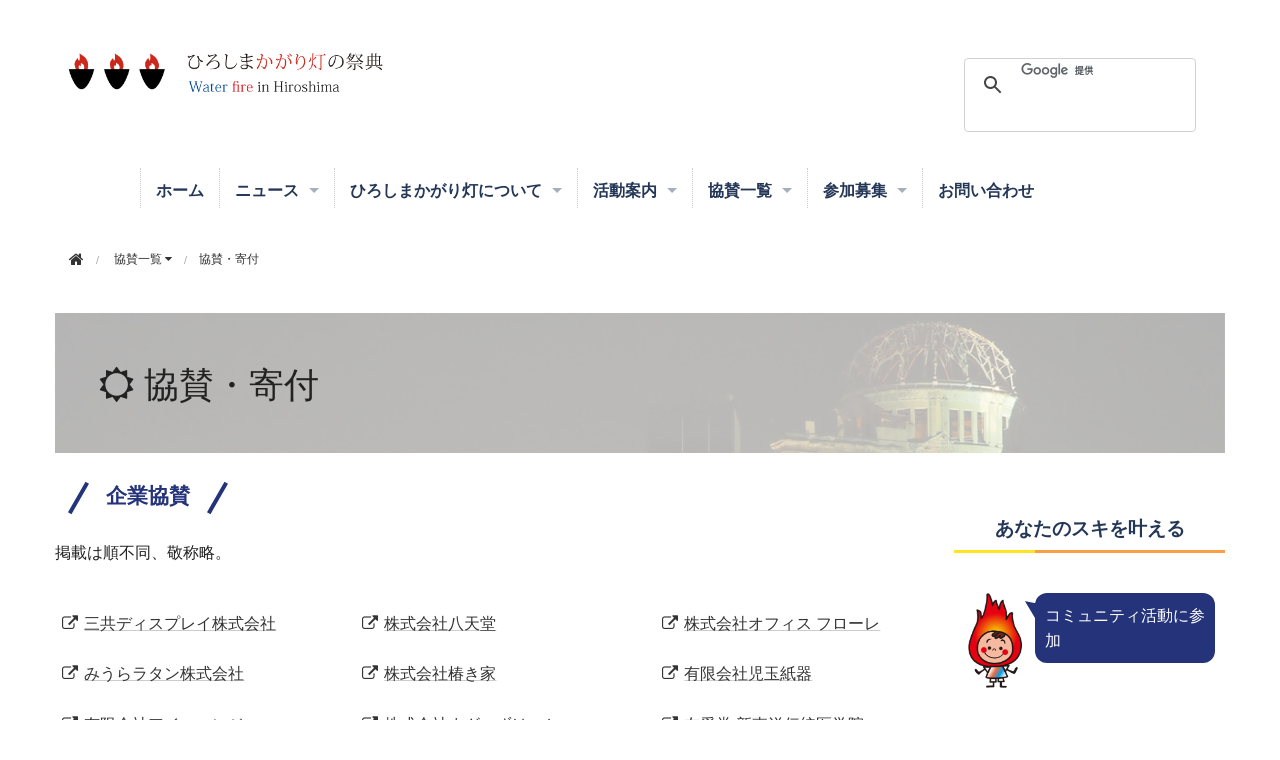

--- FILE ---
content_type: text/html; charset=utf-8
request_url: https://www.hiroshimakagaribi.com/donation/donation-list.html
body_size: 9476
content:
<!DOCTYPE html>
<html lang="ja" itemscope itemtype="http://schema.org/WebPage">
<head>
<meta charset="UTF-8">
<title>協賛・寄付 | 協賛一覧 | ひろしまかがり灯の祭典</title>
<meta name="viewport" content="width=device-width">
<meta name="description" content="2015年4月広島市内の集会所にて「志民会議」など多数の各種団体、市民らが集まり「100年後の広島をつくろう委員会」を発足いたしました。広島の使命を果たし、世界の平和創造のしるべとなることを目的に立ち上げたのが「ひろしまかがり灯プロジェクト」です。毎夏に継続することで、芸術や文化の向上を目指します。同時に、人や自然を守り育みながら将来は環境保護の世界の中心地となり、広島の観光、経済にも寄与することをこころざしてまいります。">
<meta name="keywords" content="ひろしまかがり灯,世界,恒久,平和,広島">
<meta http-equiv="X-UA-Compatible" content="IE=edge">
<link rel="shortcut icon" href="https://www.hiroshimakagaribi.com/images/favicon.ico">
<link rel="start" href="https://www.hiroshimakagaribi.com/">
<link rel="alternate" type="application/atom+xml" title="Recent Entries" href="https://www.hiroshimakagaribi.com/atom.xml">
<link rel="canonical" href="https://www.hiroshimakagaribi.com/donation/donation-list.html" />

<!-- Open Graph Protocol -->
<meta property="og:type" content="article">
<meta property="og:locale" content="ja_JP">
<meta property="og:title" content="協賛・寄付 | 協賛一覧 | ひろしまかがり灯の祭典">
<meta property="og:url" content="https://www.hiroshimakagaribi.com/donation/donation-list.html">
<meta property="og:description" content="2015年4月広島市内の集会所にて「志民会議」など多数の各種団体、市民らが集まり「100年後の広島をつくろう委員会」を発足いたしました。広島の使命を果たし、世界の平和創造のしるべとなることを目的に立ち上げたのが「ひろしまかがり灯プロジェクト」です。毎夏に継続することで、芸術や文化の向上を目指します。同時に、人や自然を守り育みながら将来は環境保護の世界の中心地となり、広島の観光、経済にも寄与することをこころざしてまいります。">
<meta property="og:site_name" content="ひろしまかがり灯の祭典">
<meta property="og:image" content="https://www.hiroshimakagaribi.com/images/ogimage.jpg">
<meta name="twitter:card" content="summary_large_image">
<meta name="twitter:site" content="@movabletype">
<meta name="twitter:title" content="協賛一覧  | ひろしまかがり灯の祭典">
<meta name="twitter:description" content="企業協賛 掲載は順不同、敬称略。 三共ディスプレイ株式会社 みうらラタン株式会社...">
<meta name="twitter:image" content="https://www.hiroshimakagaribi.com/images/ogimage.jpg">
<!-- Microdata -->
<meta itemprop="description" content="2015年4月広島市内の集会所にて「志民会議」など多数の各種団体、市民らが集まり「100年後の広島をつくろう委員会」を発足いたしました。広島の使命を果たし、世界の平和創造のしるべとなることを目的に立ち上げたのが「ひろしまかがり灯プロジェクト」です。毎夏に継続することで、芸術や文化の向上を目指します。同時に、人や自然を守り育みながら将来は環境保護の世界の中心地となり、広島の観光、経済にも寄与することをこころざしてまいります。">
<link itemprop="url" href="https://www.hiroshimakagaribi.com/donation/donation-list.html">
<link itemprop="image" href="https://www.hiroshimakagaribi.com/images/ogimage.jpg">
<link rel="stylesheet" href="//maxcdn.bootstrapcdn.com/font-awesome/4.5.0/css/font-awesome.min.css">
<link rel="stylesheet" href="//cdnjs.cloudflare.com/ajax/libs/normalize/2.1.2/normalize.min.css">
<link rel="stylesheet" href="//cdnjs.cloudflare.com/ajax/libs/foundation/5.1.1/css/foundation.min.css">
<link rel="stylesheet" href="https://cdnjs.cloudflare.com/ajax/libs/foundicons/3.0.0/foundation-icons.min.css">
<link rel="stylesheet" href="//cdn.jsdelivr.net/npm/slick-carousel@1.8.1/slick/slick.css"/>
<link rel="stylesheet" href="https://www.hiroshimakagaribi.com/styles.css">
<script src="//cdnjs.cloudflare.com/ajax/libs/modernizr/2.7.1/modernizr.min.js"></script>
<script>
  (function(i,s,o,g,r,a,m){i['GoogleAnalyticsObject']=r;i[r]=i[r]||function(){
  (i[r].q=i[r].q||[]).push(arguments)},i[r].l=1*new Date();a=s.createElement(o),
  m=s.getElementsByTagName(o)[0];a.async=1;a.src=g;m.parentNode.insertBefore(a,m)
  })(window,document,'script','https://www.google-analytics.com/analytics.js','ga');

  ga('create', 'UA-82631209-8', 'auto');
  ga('send', 'pageview');

</script>
</head>

<body class="webpage">
<div id="blockskip">
  <a href="#contents">このページの本文へ移動</a>
</div>
<div class="off-canvas-wrap">
<div class="inner-wrap">

<div class="contain-to-grid show-for-large-up">
  <div class="menu top-bar menu-height" data-topbar>
    <ul class="title-area btm_mr20">
      <li class="name" itemscope itemtype="http://schema.org/Organization">
        <h1 role="banner"><a itemprop="url" href="/"><img itemprop="logo" src="/images/logo.png" alt="ひろしまかがり灯の祭典" /></a></h1></li>
      <li class="toggle-topbar menu-icon">
        <a href="">Menu</a>
      </li>
    </ul>
    <div class="right contact-info">
      <div class="google-search">
      <script>
        (function() {
          var cx = '006436107134842681314:adnvygomst8';
          var gcse = document.createElement('script');
          gcse.type = 'text/javascript';
          gcse.async = true;
          gcse.src = 'https://cse.google.com/cse.js?cx=' + cx;
          var s = document.getElementsByTagName('script')[0];
          s.parentNode.insertBefore(gcse, s);
        })();
      </script>
        <gcse:searchbox-only></gcse:searchbox-only>
      </div>
    </div>

    <section class="top-bar-section">
    <ul>
      <li><a href="/">ホーム</a></li>
      <li class="has-dropdown">
        <a data-dropdown="drop-news" aria-controls="drop-news" aria-expanded="false">ニュース</a>
        <ul id="drop-news" class="f-dropdown" data-dropdown-content aria-hidden="true" tabindex="-1">
          <li><a href="/news.html">トップ</a></li>
                              <li><a href="https://www.hiroshimakagaribi.com/notice/">お知らせ</a>
                              </li>
                              <li><a href="https://www.hiroshimakagaribi.com/mediareport/">メディア掲載</a>
                              </li>
                              <li><a href="https://www.hiroshimakagaribi.com/movie/">ムービー</a>
                              </li>
                  </ul>
      </li>
            <li class="has-dropdown">
          <a data-dropdown="menu-about" aria-controls="menu-about" aria-expanded="false">ひろしまかがり灯について</a>
          <ul id="menu-about" class="f-dropdown" data-dropdown-content aria-hidden="true" tabindex="-1">
                      <li><a href="https://www.hiroshimakagaribi.com/about/greeting.html">ご挨拶</a></li>
                      <li><a href="https://www.hiroshimakagaribi.com/about/vision.html">ビジョン</a></li>
                      <li><a href="https://www.hiroshimakagaribi.com/about/project.html">プロジェクトの趣意</a></li>
                      <li><a href="https://www.hiroshimakagaribi.com/about/gaiyo.html">概要</a></li>
                      <li><a href="https://www.hiroshimakagaribi.com/about/organization.html">組織について</a></li>
                              </ul>
        </li>
            <li class="has-dropdown">
          <a data-dropdown="menu-activity" aria-controls="menu-activity" aria-expanded="false">活動案内</a>
          <ul id="menu-activity" class="f-dropdown" data-dropdown-content aria-hidden="true" tabindex="-1">
                      <li><a href="https://www.hiroshimakagaribi.com/activity/activityguide.html">活動内容</a></li>
                      <li><a href="https://www.hiroshimakagaribi.com/activity/negaifuda.html">願い札のお取り寄せについて</a></li>
                              </ul>
        </li>
            <li class="has-dropdown">
          <a data-dropdown="menu-donation" aria-controls="menu-donation" aria-expanded="false">協賛一覧</a>
          <ul id="menu-donation" class="f-dropdown" data-dropdown-content aria-hidden="true" tabindex="-1">
                      <li><a href="https://www.hiroshimakagaribi.com/donation/donation-list.html">協賛・寄付</a></li>
                              </ul>
        </li>
            <li class="has-dropdown">
          <a data-dropdown="menu-join" aria-controls="menu-join" aria-expanded="false">参加募集</a>
          <ul id="menu-join" class="f-dropdown" data-dropdown-content aria-hidden="true" tabindex="-1">
                      <li><a href="https://www.hiroshimakagaribi.com/join/recruit.html">参加者の募集</a></li>
                              </ul>
        </li>
                    <li><a href="https://www.hiroshimakagaribi.com/contact.html">お問い合わせ</a></li>
            </ul>
    </section>
  </div>
</div>

<div class="toggle-button hide-for-large-up sp-menu" style="background-color:rgba(255, 255, 255, 1);">
  <a class="left-off-canvas-toggle menu-icon">
  <span></span>
  </a>
  <section class="middle tab-bar-section">
    <h1 class="title"><a href="/"><img src="/images/logo.png" alt="ひろしまかがり灯の祭典" /></a></h1>
    <div class="google-search">
    <script>
      (function() {
        var cx = '006436107134842681314:adnvygomst8';
        var gcse = document.createElement('script');
        gcse.type = 'text/javascript';
        gcse.async = true;
        gcse.src = 'https://cse.google.com/cse.js?cx=' + cx;
        var s = document.getElementsByTagName('script')[0];
        s.parentNode.insertBefore(gcse, s);
      })();
    </script>
      <gcse:searchbox-only></gcse:searchbox-only>
    </div>
  </section>
</div>





<div class="row">
  <div class="columns medium-12">
    <nav role="navigation">
      <ul class="top_mr30 breadcrumbs">
        <li class="home"><a href="/"><i class="fa fa-home fa-lg"></i></a></li>
                        <li class="has-dropdown">
          <a data-dropdown="bc-donation" aria-controls="bc-donation" aria-expanded="false">協賛一覧 <i class="fa fa-caret-down fa-sm"></i></a>
          <ul id="bc-donation" class="f-dropdown" data-dropdown-content tabindex="-1">
                                    <li><a href="https://www.hiroshimakagaribi.com/donation/donation-list.html">協賛・寄付</a></li>
                                  </ul>
        </li>
                <li><span>協賛・寄付</span></li>
      </ul>
    </nav>
   </div>
 </div>



<div class="row" id="contents">
  <div class="columns medium-12">
    <div id="mainvisual">
      <img src="https://www.hiroshimakagaribi.com/images/slide01.jpg" alt="" width="0" height="0">
      <div class="page-banner">
        <div class="inner">
        <h2><i class="fa fa-sun-o"></i> 協賛・寄付</h2>
        </div>
      </div>
    </div><!-- mainvisual -->
  </div><!-- columns -->
</div><!-- row -->

<div class="row">
  <div class="columns medium-12 large-9">
    <div id="content">
      <article id="webpage-body">
        <div class="container clearfix">
        <h3 class="web_tit3">企業協賛</h3>
<p>掲載は順不同、敬称略。</p>
<!-- 1行目 -->
<div class="row btm_mr30">
  <div class="columns medium-4 small-12">
    <ul class="donation__list">
      <li><a class="external-link" href="http://www.sankyo-d.com/" title="三共ディスプレイ株式会社" target="_blank">三共ディスプレイ株式会社</a></li>
      <li><a class="external-link" href="https://www.miurarattan.co.jp/" title="みうらラタン株式会社" target="_blank">みうらラタン株式会社</a></li>
      <li><a class="external-link" href="https://i-eng-web.com/" title="有限会社アイ・エンジ" target="_blank">有限会社アイ・エンジ</a></li>
      <li><a class="external-link" class="external-link" href="https://hosakigumi.com/" title="有限会社保崎組" target="_blank">有限会社保崎組</a></li>
    </ul>
  </div>
  <div class="columns medium-4 small-12">
    <ul class="donation__list">
      <li><a class="external-link" href="http://hattendo.jp/" title="" target="_blank">株式会社八天堂</a></li>
      <li><a class="external-link" href="https://www.tofu-tsubakiya.co.jp/" title="株式会社椿き家" target="_blank">株式会社椿き家</a></li>
      <li><a class="external-link" href="https://www.mothersheart.jp/" title="株式会社まざーずはーと" target="_blank">株式会社まざーずはーと</a></li>
      <li><a class="external-link" href="https://www.mirror-coat.jp/" title="株式会社京和" target="_blank">株式会社京和</a></li>
    </ul>
  </div>
  <div class="columns medium-4 small-12">
    <ul class="donation__list">
      <li><a class="external-link" href="https://office-flore.com/" title="株式会社オフィスフローレ" target="_blank">株式会社オフィス フローレ</a></li>
      <li><a class="external-link" href="https://www.kodama-shiki.co.jp/" title="有限会社児玉紙器" target="_blank">有限会社児玉紙器</a></li>
      <li><a class="external-link" href="https://www.ekiten.jp/shop_1628360/" title="エキテン友愛堂" target="_blank">友愛堂  新東洋伝統医学院</a></li>
      <li><a class="external-link" href="https://natural-hoiku.com/" title="ナチュラル保育園" target="_blank">ナチュラル保育園</a></li>
    </ul>
  </div>
</div>
<!-- 2行目 -->
<div class="row btm_mr30">
  <div class="columns medium-4 small-12">
    <ul class="donation__list">
      <li><a class="external-link" href="http://marutama7.com/" title="有限会社児玉醤油" target="_blank">有限会社児玉醤油</a></li>
      <li><a class="external-link" href="http://www.nazunanokai.com/" title="なずなの会" target="_blank">なずなの会</a></li>
      <li>有限会社メッセンジャー</li>
      <li>歌謡スタジオ&nbsp;和み</li>
    </ul>
  </div>
  <div class="columns medium-4 small-12">
    <ul class="donation__list">
      <li><a class="external-link" href="https://wanouta.shopinfo.jp/" title="味覚の学校 ひろしま 和の詩" target="_blank">味覚の学校 ひろしま 和の詩</a></li>
      <li><a class="external-link" href="http://tosuku.jp/" title="株式会社トスク" target="_blank">株式会社トスク</a></li>
      <li><a class="external-link" href="http://npro-tobacco.com/" title="有限会社なかみち" target="_blank">有限会社なかみち</a></li>
      <li><a class="external-link" href="https://www.stub-create.com/" title="スタブクリエイト株式会社" target="_blank">スタブクリエイト株式会社</a></li>
    </ul>
  </div>
  <div class="columns medium-4 small-12">
    <ul class="donation__list">
      <li>ＨＳＣセキュリティ合同会社</li>
      <li><a class="external-link" href="http://www.koeihiroshima.jp/" title="株式会社コーエー" target="_blank">株式会社コーエー</a></li>
      <li><a class="external-link" href="https://kissa-saeki.com/" title="喫茶さえき" target="_blank">喫茶さえき</a></li>
      <li><a class="external-link" href="http://marutama7.com/" title="有限会社児玉醤油" target="_blank">有限会社児玉醤油</a></li>
    </ul>
  </div>
</div>
<!-- 3行目 -->
<div class="row btm_mr30">
  <div class="columns medium-4 small-12">
    <ul class="donation__list">
      <li><a class="external-link" href="http://strefined.co.jp/" title="株式会社STリファインド" target="_blank">株式会社STリファインド</a></li>
      <li>橋本サポートサービス</li>
      <li><a class="external-link" href="http://www.tomomaru.co.jp/?fbclid=IwAR1WT9qAfMlPw7EY-AYUjqH2JRckuSCkxK58CjR3Z8FW0dmGYOjk56CtB30" title="伴丸共木材有限会社" target="_blank">伴丸共木材有限会社</a></li>
      <li><a class="external-link" href="https://imadagaisou-hiroshima.com/" title="有限会社今田外装" target="_blank">有限会社今田外装</a></li>
    </ul>
  </div>
  <div class="columns medium-4 small-12">
    <ul class="donation__list">
      <li><a class="external-link" href="https://1-or-8.com/" title="株式会社ワンオアエイト" target="_blank">株式会社ワンオアエイト</a></li>
      <li>ナカニシ住建株式会社</li>
      <li><a class="external-link" href="https://ums.co.jp/" title="株式会社ユーエムエス" target="_blank">株式会社ユーエムエス</a></li>
      <li>読売新聞広島販売株式会社</li>
    </ul>
  </div>
  <div class="columns medium-4 small-12">
    <ul class="donation__list">
      <li><a class="external-link" href="https://www.nishimotoya.co.jp/" title="有限会社西本屋" target="_blank">有限会社西本屋</a></li>
      <li><a class="external-link" href="https://www.clasol.co.jp/" title="有限会社田榁木材店" target="_blank">有限会社田榁木材店</a></li>
      <li><a class="external-link" href="https://dango-chiryoin.com/" title="株式会社ほりかわ" target="_blank">株式会社ほりかわ</a></li>
      <li><a class="external-link" href="https://www.miharusha.co.jp/" title="株式会社美はる社" target="_blank">株式会社美はる社</a></li>
    </ul>
  </div>
</div>
<!-- 4行目 -->
<div class="row btm_mr30">
  <div class="columns medium-4 small-12">
    <ul class="donation__list">
      <li>株式会社タガシラ</li>
      <li><a class="external-link" href="https://yoshimoto-cotech.co.jp/" title="株式会社吉本コーテック" target="_blank">株式会社吉本コーテック</a></li>
      <li><a class="external-link" href="https://okura-process.co.jp/" title="有限会社大蔵プロセス" target="_blank">有限会社大蔵プロセス
      </a></li>
      <li><a class="external-link" href="https://ls-entas.com/" title="株式会社ENTAS" target="_blank">株式会社ENTAS</a></li>
    </ul>
  </div>
  <div class="columns medium-4 small-12">
    <ul class="donation__list">
      <li><a class="external-link" href="https://www.ts-h.co.jp/" title="株式会社ティーエス・ハマモト" target="_blank">株式会社ティーエス・ハマモト</a></li>
      <li>ドゥ・トピア</li>
      <li><a class="external-link" href="https://painter-131.business.site/" title="今田屋株式会社" target="_blank">今田屋株式会社
      </a></li>
      <li><a class="external-link" href="https://ejapan21.jp/" title="有限会社イージャパン21" target="_blank">有限会社イージャパン21
      </a></li>
    </ul>
  </div>
  <div class="columns medium-4 small-12">
    <ul class="donation__list">
      <li>株式会社執行工務店</li>
      <li><a class="external-link" href="https://www.creation-jp.com/" title="株式会社クリエイション" target="_blank">株式会社クリエイション</a></li>
      <li><a class="external-link" href="https://punqxi.co.jp/" title="株式会社パンクシー" target="_blank">株式会社パンクシー</a></li>
      <li><a class="external-link" href="http://h-meiji.co.jp/" title="株式会社広島明治" target="_blank">株式会社広島明治</a></li>
    </ul>
  </div>
</div>
<!-- 5行目 -->
<div class="row btm_mr30">
  <div class="columns medium-4 small-12">
    <ul class="donation__list">
      <li><a class="external-link" href="https://yamasaki-shihou.com/" title="やまさき法律事務所" target="_blank">やまさき法律事務所</a></li>
      <li><a class="external-link" href="https://hi-kigyou.jp/" title="株式会社広島起業サポーター" target="_blank">株式会社広島起業サポーター</a></li>
      <li>有限会社小尻商会</li>
      <li>広島もみじライオンズクラブ</li>
    </ul>
  </div>
  <div class="columns medium-4 small-12">
    <ul class="donation__list">
      <li><a class="external-link" href="https://www.dogochi.com/" title="株式会社ドーゴーチ" target="_blank">株式会社ドーゴーチ</a></li>
      <li><a class="external-link" href="http://www.hicat.ne.jp/e-nishio/index.html" title="西尾金属株式会社" target="_blank">西尾金属株式会社</a></li>
      <li>東雲金属商会株式会社</li>
      <li><a class="external-link" href="https://www.yakitori-miyabi.net/" title="やきとり雅" target="_blank">やきとり雅</a></li>
    </ul>
  </div>
  <div class="columns medium-4 small-12">
    <ul class="donation__list">
      <li><a class="external-link" href="https://hoken-ch.co.jp/" title="株式会社ライフネット" target="_blank">株式会社ライフネット</a></li>
      <li><a class="external-link" href="https://create-buster.com/" title="株式会社クリエイト" target="_blank">株式会社クリエイト</a></li>
      <li><a class="external-link" href="https://nishimotoya.co.jp/" title="有限会社西本屋" target="_blank">有限会社西本屋</a></li>
      <li><a class="external-link" href="https://fujihara-lc.jp/" title="フジハラレディースクリニック" target="_blank">フジハラレディースクリニック</a></li>
    </ul>
  </div>
</div>
<!-- 6行目 -->
<div class="row btm_mr30">
  <div class="columns medium-4 small-12">
    <ul class="donation__list">
      <li><a class="external-link" href="https://www.ito-houshoku.com/" title="株式会社Jewelry伊藤" target="_blank">株式会社Jewelry伊藤</a></li>
      <li><a class="external-link" href="https://heiwaodori-law.com/" title="平和大通り法律事務所" target="_blank">平和大通り法律事務所</a></li>
      <li>株式会社&nbsp;KONOH８８</li>
      <li><a class="external-link" href="https://www.kazuin.net/" title="有限会社和意" target="_blank">有限会社&nbsp;和意</a></li>
    </ul>
  </div>
  <div class="columns medium-4 small-12">
    <ul class="donation__list">
      <li><a class="external-link" href="https://salon-merry03.com/" title="美肌脱毛サロン メリー" target="_blank">美肌脱毛サロン メリー</a></li>
      <li><a class="external-link" href="https://akikikaku.jp/" title="有限会社安芸企画" target="_blank">有限会社安芸企画</a></li>
<li><a class="external-link" href="https://www.waco-eng.co.jp/" title="環光エンジニアリング株式会社" target="_blank">環光エンジニアリング株式会社</a></li>
<li><a class="external-link" href="https://onedrop.jp/choir/" title="NPO法人&nbsp;ワンドロップ・プロジェクト" target="_blank">NPO法人&nbsp;ワンドロップ・プロジェクト</a></li>
    </ul>
  </div>
  <div class="columns medium-4 small-12">
<ul class="donation__list">
      <li><a class="external-link" href="https://osakakoumon.com/" title="大阪肛門科診療所" target="_blank">大阪肛門科診療所</a></li>
</ul>
  </div>
</div>
<h3 class="web_tit3">個人協賛</h3>
<!-- 1行目 -->
  <div class="row">
    <div class="columns medium-4 small-12">
      <ul class="donation__list">
        <li>三代&nbsp;秀則</li>
        <li>山根&nbsp;富士義</li>
        <li>藤田&nbsp;滋子</li>
        <li>豊島&nbsp;浩二</li>
      </ul>
    </div>
    <div class="columns medium-4 small-12">
      <ul class="donation__list">
        <li>佐伯&nbsp;昌史</li>
        <li>中道&nbsp;元子</li>
        <li>中島&nbsp;正喜</li>
        <li>安塚&nbsp;かのん</li>
      </ul>
    </div>
    <div class="columns medium-4 small-12">
      <ul class="donation__list">
        <li>岸&nbsp;文子</li>
        <li>竹内&nbsp;實</li>
        <li>本田&nbsp;知子<br>(広島市中区)</li>
        <li>光&nbsp;逸子<br>(広島市南区)</li>
      </ul>
    </div>
  </div>
  <!-- 2行目 -->
  <div class="row">
  <div class="columns medium-4 small-12">
    <ul class="donation__list">
        <li>岸&nbsp;文子</li>
        <li>竹内&nbsp;實</li>
        <li>本田&nbsp;知子<br>(広島市中区)</li>
        <li>光&nbsp;逸子<br>(広島市南区)</li>
    </ul>
  </div>
  <div class="columns medium-4 small-12">
    <ul class="donation__list">
      <li>後藤&nbsp;里紗、後藤&nbsp;保志<br>(新潟県佐渡市)</li>
      <li>佐野&nbsp;堅ニ<br>(神奈川横浜市)</li>
      <li>得能&nbsp;功<br>(北海道札幌市)</li>
      <li>村本&nbsp;麗子<br>(東京都文京区)</li>
    </ul>
  </div>
  <div class="columns medium-4 small-12">
    <ul class="donation__list">
      <li>Rom<br>(安芸郡熊野町)</li>
      <li>佐野&nbsp;堅ニ<br>(神奈川横浜市)</li>
      <li>八木&nbsp;彰<br>(東京都国立市)</li>
      <li>佐伯&nbsp;昌紀&nbsp;「串かつわいず」<br>(広島市西区横川町)</li>
    </ul>
  </div>
</div>
<!-- 3行目 -->
<div class="row">
  <div class="columns medium-4 small-12">
    <ul class="donation__list">
      <li>長嶋&nbsp;修子</li>
      <li>藤井&nbsp;悟</li>
      <li>石川&nbsp;潔</li>
      <li>西本&nbsp;直志</li>
    </ul>
  </div>
  <div class="columns medium-4 small-12">
    <ul class="donation__list">
      <li>鶴岡&nbsp;夕子</li>
      <li>中田&nbsp;優子</li>
      <li>兎本&nbsp;明子</li>
      <li></li>
    </ul>
  </div>
  <div class="columns medium-4 small-12">
    <ul class="donation__list">
    </ul>
  </div>
</div>

        
                </div>
                  </article>
    </div>
  </div><!-- columns -->
  <div class="columns medium-12 large-3">
  <div class="sidebar">
  <div class="group">

</div>

<div class="group focus-group">
    <h2 class="side-vition">あなたのスキを叶える</h2>
    <div class="line-bc">
    <div class="balloon6">
      <div class="faceicon">
      <img src="/images/comu.png">
      </div>
      <div class="chatting">
        <div class="says">
          <p>コミュニティ活動に参加</p>
        </div>
      </div>
    </div>
    <div class="balloon6">
      <div class="faceicon">
      <img src="/images/event.png">
      </div>
      <div class="chatting">
        <div class="says">
          <p>イベントに参加したい</p>
        </div>
      </div>
    </div>
     <div class="balloon6">
      <div class="faceicon">
      <img src="/images/goods.png">
      </div>
      <div class="chatting">
        <div class="says">
          <p>地域ブランドを作りたい</p>
        </div>
      </div>
    </div>
  </div>
  <!-- 
  <div class="center-posi">
    <div class="heart_icon">
      <h3 class="behavior">3つの行動</h3>
      <img src="/images/heart.svg">
    </div>
  </div> --> 
  <div class="fb-page" data-href="https://www.facebook.com/kagaribipj/" data-tabs="timeline" data-width="" data-height="" data-small-header="false" data-adapt-container-width="true" data-hide-cover="false" data-show-facepile="false"><blockquote cite="https://www.facebook.com/kagaribipj/" class="fb-xfbml-parse-ignore"><a href="https://www.facebook.com/kagaribipj/">ひろしまかがり火プロジェクト</a></blockquote></div>
  <a href="https://www.instagram.com/hiroshima_kagaribi_pj/" target="_blank">
    <div class="bnr_gyallery">
      <img src="/images/bnr-instagram2x.png" alt="かがり灯のインスタグラム">
    </div>
  </a>  
  <div class="banner-link">
      <ul>
                        </ul>
    </div>
    <a href="https://www.hiroshimakagaribi.com/contact.html">
        <div class="information focus-block">
          <p>お問い合わせ</p>
        </div>
      </a>
  </div><!-- group -->
  
</div>

  </div><!-- columns -->
</div><!-- row -->

<div class="footer">
<div class="row">
    <div class="columns medium-12">
      <ul class="footer-menu">
          <li><a href="/contact.html">お問い合わせ</a></li>
                    <li><a href="https://www.hiroshimakagaribi.com/activitypolicy.html">活動方針</a></li>
                    <li><a href="https://www.hiroshimakagaribi.com/policy.html">プライバシーポリシー</a></li>
                </ul>
    </div>
  </div>
  <div class="row">
    <div class="columns medium-12">
      <img class="ftr-dome" src="/images/ftr-img.png" alt="原爆ドームイメージ">
      <p>主催：一般社団法人100年後の広島をつくろう委員会</p>
      <p>Copyright &copy; hiroshimakagaribi&nbsp;Project</p>
    </div><!-- columns -->
  </div><!-- row -->
</div>

<div class="left-off-canvas-menu">
  <div class="cmenu">
    <h3>メインメニュー</h3>
    <ul>
      <li><a href="/">ホーム</a></li>
      <li>
        <div class="dropdown">ニュース <i class="fa fa-caret-down fa-sm"></i></div>
          <ul class="submenu">
            <li><a href="/news.html">トップ</a></li>
                                    <li><a href="https://www.hiroshimakagaribi.com/notice/">お知らせ</a>
                                    </li>
                                    <li><a href="https://www.hiroshimakagaribi.com/mediareport/">メディア掲載</a>
                                    </li>
                                    <li><a href="https://www.hiroshimakagaribi.com/movie/">ムービー</a>
                                    </li>
                      </ul>
      </li>
            <li>
        <div class="dropdown">ひろしまかがり灯について <i class="fa fa-caret-down fa-sm"></i></div>
          <ul class="submenu">
                      <li><a href="https://www.hiroshimakagaribi.com/about/greeting.html">ご挨拶</a></li>
                      <li><a href="https://www.hiroshimakagaribi.com/about/vision.html">ビジョン</a></li>
                      <li><a href="https://www.hiroshimakagaribi.com/about/project.html">プロジェクトの趣意</a></li>
                      <li><a href="https://www.hiroshimakagaribi.com/about/gaiyo.html">概要</a></li>
                      <li><a href="https://www.hiroshimakagaribi.com/about/organization.html">組織について</a></li>
                              </ul>
      </li>
            <li>
        <div class="dropdown">活動案内 <i class="fa fa-caret-down fa-sm"></i></div>
          <ul class="submenu">
                      <li><a href="https://www.hiroshimakagaribi.com/activity/activityguide.html">活動内容</a></li>
                      <li><a href="https://www.hiroshimakagaribi.com/activity/negaifuda.html">願い札のお取り寄せについて</a></li>
                              </ul>
      </li>
            <li>
        <div class="dropdown">協賛一覧 <i class="fa fa-caret-down fa-sm"></i></div>
          <ul class="submenu">
                      <li><a href="https://www.hiroshimakagaribi.com/donation/donation-list.html">協賛・寄付</a></li>
                              </ul>
      </li>
            <li>
        <div class="dropdown">参加募集 <i class="fa fa-caret-down fa-sm"></i></div>
          <ul class="submenu">
                      <li><a href="https://www.hiroshimakagaribi.com/join/recruit.html">参加者の募集</a></li>
                              </ul>
      </li>
                  <li><a href="https://www.hiroshimakagaribi.com/contact.html">お問い合わせ</a></li>
                  <li><a href="https://www.hiroshimakagaribi.com/activitypolicy.html">活動方針</a></li>
            <li><a href="https://www.hiroshimakagaribi.com/policy.html">プライバシーポリシー</a></li>
          </ul>
  </div>
</div><!-- left-off-canvas-menu -->

<a class="exit-off-canvas"></a>


</div><!-- inner-wrap -->
</div><!-- off-canvas-wrap -->

<script src="//ajax.googleapis.com/ajax/libs/jquery/2.1.4/jquery.min.js"></script>
<script src="//cdnjs.cloudflare.com/ajax/libs/foundation/5.1.1/js/foundation.min.js"></script>
<script src="//cdn.jsdelivr.net/npm/slick-carousel@1.8.1/slick/slick.min.js"></script>
<script src="https://js.stripe.com/v3/"></script>
<script>
$(document).foundation();

$(function(){
    $("#blockskip a")
        .focus(function() {
            $(this).parent().addClass("show");
        })
        .blur(function() {
            $(this).parent().removeClass("show");
        });

    function openCloseDropdown(element, delta, delay) {
        var $e = $(element)
        var c  = $e.data("f-dropdown-count") || 0;
        $e.data("f-dropdown-count", c + delta);
        setTimeout(function() {
            if (
                ($e.nextAll(".f-dropdown.open").length === 0)
                    !== ($e.data("f-dropdown-count") === 0)
            ) {
                $e.click();
            }
        }, delay);
    }
    $(".f-dropdown a").each(function() {
        var parent = $(this).closest("ul.f-dropdown").prevAll("[data-dropdown]").get(0);
        $(this)
            .focus(function() {
                openCloseDropdown(parent, +1, 0);
            })
            .blur(function() {
                openCloseDropdown(parent, -1, 50);
            });
    });

    $(".focus-group a")
        .focus(function() {
            $(this).find(".focus-block").addClass("focus-select");
        })
        .blur(function() {
            $(this).find(".focus-block").removeClass("focus-select");
        });
});
</script>

<!-- ページトップへ戻る -->
<div id="page-top"><a href="#page"></a></div>
<script type="text/javascript">
$(function() {
var pageTop = $('#page-top');
pageTop.hide();

//スクロールが400に達したら表示
$(window).scroll(function () {
    if($(this).scrollTop() > 400) {
        pageTop.fadeIn();
    } else {
        pageTop.fadeOut();
    }
});
//スクロールしてトップ
            pageTop.click(function () {
    $('body,html').animate({
        scrollTop: 0
    }, 800);
    return false;
            });
});
</script>

<!-- スマートフォン端末以外無効 -->
<script type="text/javascript">
var ua = navigator.userAgent.toLowerCase();
var isMobile = /iphone/.test(ua)||/android(.+)?mobile/.test(ua);

if (!isMobile) {
    $('a[href^="tel:"]').on('click', function(e) {
        e.preventDefault();
    });
}
</script>

<!-- メインスライダー -->
<script type="text/javascript">
$(document).ready(function(){
	$('body.main-index #mainvisual').slick({
    	dots: false,
    	arrows: false,
  		infinite: true,
    	speed: 1500,
  		fade: true,
    	autoplay: true,
  		autoplaySpeed: 5000,
  		cssEase: 'linear'
	});
});

$('.slide-buttons > .button').on('click', function() {
  if($('.slide-buttons > .button').hasClass('slide-stop')) {
  	$('body.main-index #mainvisual').slick('slickPause');
  	$('.slide-buttons > .button').html('<i class="fi-play"></i> スライドを開始');
  	$('.slide-buttons > .button').addClass('slide-start');
  	$('.slide-buttons > .button').removeClass('slide-stop');
  } else {
  	$('body.main-index #mainvisual').slick('slickPlay');
    $('.slide-buttons > .button').html('<i class="fi-pause"></i> スライドを停止');
  	$('.slide-buttons > .button').addClass('slide-stop');
  	$('.slide-buttons > .button').removeClass('slide-start');
  }
});
</script>

<script type="text/javascript">
    $(document).ready(function() {
        $('.ms__slide').slick({
            // centerMode: true, //要素を中央寄せ
            // centerPadding: '80px', //両サイドの見えている部分のサイズ
            dots: false,
            infinite: true,
            autoplay: true,
            autoplaySpeed: 5000,
            arrows: false,
            directionNav: false,
            ontrolNav: false,
            slidesToShow: 5,
            slidesToScroll: 1,
            responsive: [{
                    breakpoint: 1024,
                    settings: {
                        slidesToShow: 3,
                        slidesToScroll: 1,
                        infinite: true,
                        dots: false
                    }
                },
                {
                    breakpoint: 600,
                    settings: {
                        slidesToShow: 2,
                        slidesToScroll: 1
                    }
                },
                {
                    breakpoint: 480,
                    settings: {
                        slidesToShow: 1,
                        slidesToScroll: 1
                    }
                }
            ]
        });
    });
</script>




<script src="https://form.movabletype.net/dist/parent-loader.js" defer async></script></body>
</html>


--- FILE ---
content_type: text/css
request_url: https://www.hiroshimakagaribi.com/styles.css
body_size: 9478
content:


@charset "UTF-8";
@-ms-viewport {
    width: device-width;
}

body {
    font-family: Arial, Roboto, "Droid Sans", "游ゴシック", YuGothic, "ヒラギノ角ゴ ProN W3", "Hiragino Kaku Gothic ProN", "メイリオ", Meiryo, sans-serif;
}
h1, h2, h3, h4, h5, h6 {
    font-family: Arial, Roboto, "Droid Sans", "游ゴシック", YuGothic, "ヒラギノ角ゴ ProN W3", "Hiragino Kaku Gothic ProN", "メイリオ", Meiryo, sans-serif;
}
.row, .contain-to-grid .top-bar {
    max-width: 1200px;
}
.menu-height {
    height: auto;
}
a {
    color: rgb(51,51,51);
}
a:hover, a:focus {
    color: rgb(35, 96, 171);
}
a:focus {
    outline: 2px dotted;
}
a[href^="tel:"] {
    cursor: default;
}

a.external-link {
    position: relative;
    margin-left: 1em;
    padding-left: .4em;
}

a.external-link::after {
    content: '\f08e';
    font-family: 'FontAwesome';
    font-weight: normal;
    position: absolute;
    top: 53%;
    left: -1em;
    bottom: auto;
    transform: translateY(-53%);
}

.focus-select {
    outline: 2px dotted;
}

img {
margin-bottom:2rem;
}

/* ------------------------------------------
           Common CSS
------------------------------------------ */

/* 共通 */

.lf_mr5 {
  margin-left: 5px!important;
}

.lf_mr10 {
  margin-left: 10px!important;
}

.lf_mr20 {
  margin-left: 20px!important;
}

.lf_mr30 {
  margin-left: 30px!important;
}

.rig_mr5 {
  margin-right: 5px!important;
}

.rig_mr10 {
  margin-right: 10px!important;
}

.rig_mr20 {
  margin-right: 20px!important;
}

.rig_mr30 {
  margin-right: 30px!important;
}

.top_mr10 {
  margin-top: 10px!important;
}

.top_mr20 {
  margin-top: 20px!important;
}

.top_mr30 {
  margin-top: 30px!important;
}

.top_mr40 {
  margin-top: 40px!important;
}

.top_mr50 {
  margin-top: 50px!important;
}

.btm_mr10 {
  margin-bottom: 10px!important;
}

.btm_mr20 {
  margin-bottom: 20px!important;
}

.btm_mr30 {
  margin-bottom: 30px!important;
}

.btm_mr60 {
  margin-bottom: 60px!important;
}

.pad05 {
    padding: 5%!important;
}

/*--Font--*/
.red {
    color: rgba(186, 43, 33, 1);
}

.blue {
    color: rgba(29, 80, 159, 1);
}

.white {
    color: #fff;
}

.font08 {
    font-size: 0.8em;
} 

.font09 {
    font-size: 0.9em;
} 

.font1 {
    font-size: 1em!important;
}

.font1-2 {
    font-size: 1.2em;
}

.font1-3 {
    font-size: 1.3em;
}

.font1-4 {
    font-size: 1.4em;
}

.font1-5 {
    font-size: 1.5em;
}

.bold {
    font-weight: 600;
}

mark {
    background: linear-gradient(transparent 60%, rgba(245, 220, 52, 0.5) 60%);
    font-weight: bold;
} 

ol.adjust {
    line-height: 2;
}

.waku-b {
    border: 1px solid #111;
    padding: 3%;
    margin: 10px auto;
}

ul.listnone li {
    list-style: none;
}

/*--pc--*/
.center {
    display: none;
}

.center-posi {
    text-align: center;
    margin: 0 auto;
}

.pc__hide {
    display: block;
}

@media(min-width: 769px) {
    .pc__hide {
        display: none;
    }

}

/* タイトル */

/*--News--*/
h2.news {
    font-size: 1.6em;
    color: rgb(57, 57, 57);
    font-weight: bold;
}


/*--その他--*/
h2.page_linetit {
    border-bottom: 1px solid rgb(202, 203, 204);
    border-left: 4px solid rgb(121, 171, 217);
    padding: 8px;
    font-size: 1.2em;
}

h3.page_wakutit {
    color: #243757;
    padding: 0.5em;
    display: inline-block;
    line-height: 1.1;
    vertical-align: middle;
    background : #F4DFC1;
    border-radius : 12px;
    -moz-border-radius : 12px;
    -webkit-border-radius : 12px;
}

h3.page_wakutit::before {
    content: '●';
    color: white;
    margin-right: 8px;
}

h4.tit_orange {
    font-size: 1.3rem;
    font-weight: bold;
    color: rgba(29, 80, 159, 1);
    position: relative;
    margin: 20px 0;
    padding-left: 10px;
}

h4.tit_orange::after {
    content: "";
    position: absolute;
    left: 0;
    bottom: -5px;
    width: 100%;
    height: 7px;
    background: -webkit-repeating-linear-gradient(-45deg, #FFBC61, #FFBC61 2px, #fff 2px, #fff 4px);
    background: repeating-linear-gradient(-45deg, #FFBC61, #FFBC61 2px, #fff 2px, #fff 4px);
}

h5.sub_tit{
  position: relative;
  color: white;
  background: #D0811B;
  line-height: 1.4;
  padding: 0.5em 0.5em 0.5em 1.8em;
}

h5.sub_tit:before {
  font-family: FontAwesome;
  content: "\f14a";
  position: absolute;
  left : 0.5em; /*左端からのアイコンまでの距離*/
}

h3.web_tit3 {
    position: relative;
    display: inline-block;
    padding: 0 45px!important;
    color: rgb(36, 51, 122);
    font-weight: bold;
    font-size: 1.3em;
    margin-bottom: 30px;
}

h3.web_tit3::before, h3.web_tit3::after{
    content: '';
    position: absolute;
    top: 50%;
    display: inline-block;
    width: 35px;
    height: 4px;
    background-color: rgba(36, 51, 122, 1);
    -moz-transform: rotate(-60deg);
    -webkit-transform: rotate(-60deg);
    -ms-transform: rotate(-60deg);
    transform: rotate(-60deg);
}

h3.web_tit3::before {left:0;}
h3.web_tit3::after {right: 0;}

/* 枠の設定 */
.slide .inner {
    padding: 2% 0 0 3%;
    background-color: rgba(36, 51, 122, 0.5);
    color: rgb(225,225,225);
    height: 5.5em;
}
.slide .inner h3 {
    color: rgb(225,225,225);
}

.slide h3 {
    margin: 0;
    font-size: 1.8rem;
    line-height: 1;
    font-weight: 600;
}

.slide p {
    margin: 8px 0 0 0;
    font-size: 1.2rem;
    line-height: 1;
    font-weight: 600;
}

/* パーツを重ねる設定 */
.slide {
    position: relative;
}
.slide .inner {
    position: absolute;
    bottom: 0;
    left: 0;
    width: 100%;
}
.orbit-container {
    margin-bottom: 10px
}
.main-index #mainvisual {
    margin: 15px 0 25px 0;
}
#mainvisual {
    margin: 0 0 25px 0;
}

/* トップバー */
.top-bar-section {
    clear: both;
    margin-left: 100px;
}
.top-bar-section ul {
    background-color: rgba(255, 255, 255, 1);;
}

.top-bar-section ul li {
    border-left: 1px dotted #ccc;
    height: 40px;
}

.top-bar-section ul li:last-child {
    border-left: 1px dotted #ccc;
    height: 40px;
}

.contain-to-grid, .menu, .top-bar-section li:not(.has-form) a:not(.button), .top-bar.expanded .title-area {
    background-color: rgba(255, 255, 255, 1);;
}
.top-bar-section li:not(.has-form) a:not(.button):hover {
    background-color: rgb(196,196,196);
    color: #111;
}
.top-bar-section ul li > a {
    font-size: 1rem;
    font-weight: bold;
    color: rgba(36, 55, 87, 1);
}

.top-bar-section ul li:hover>a {
    background: #272727;
    color: rgba(36, 55, 87, 1);
}

.top-bar-section ul li > a:hover , .top-bar-section a:focus {
    background: #272727;
    color: rgba(36, 55, 87, 1);
}
.top-bar-section .f-dropdown {
    max-width: 252px;
}
.top-bar-section .f-dropdown li {
    width: 250px;
}
.top-bar .name {
    margin-top: 36px;
    margin-bottom: 24px;
}
.top-bar .name h1 {
    font-size: 2rem;
}
.top-bar .name h1 a {
    color: rgba(36, 55, 87, 1);
}
.top-bar .title-area img {
    height: 70px;
}
.folder-open .folder-label {
    line-height: 35px;
    background-color: rgb(238,238,238);
    padding-left: 15px;
}

.folder-open .page-link {
    padding-left: 25px!important;
}
.f-dropdown li.sub-folder:hover, .f-dropdown li.folder-label:hover {
    background: none;
}
.bread-open {
    margin-left: 0.5rem;
}
.bread-open li {
    list-style-type: none;
}
.top-bar-section .f-dropdown .depth-3 {
   margin-left: 15px;
    width: 235px;
}
.top-bar-section .f-dropdown .depth-3 li {
    width: 235px;
}

/* ヘッダー */
.header {
    padding: 20px 0 10px 0;
    text-align: center;
}
.header h1 {
    margin: 0;
    font-size: 1.8rem;
    line-height: 1;
}
.header h1 a {
    color: rgb(0,0,0);
    text-decoration: none;
}
.header p {
    margin: 8px 0 0 0;
    font-size: 0.85rem;
    line-height: 1;
}
.header .logo {
    margin: 0 0 10px 0;
    border: none;
    vertical-align: bottom;
}
.hide-for-large-up h1 {
    color: rgba(36, 55, 87, 1);
    font-size: 1.4rem;
    line-height: 45px;
    margin: 0;
}
.hide-for-large-up a:hover,.hide-for-large-up a:focus {
    color: rgba(36, 55, 87, 1);
    background-color: rgb(187,187,187);
}
.contact-info {
    color: rgba(36, 55, 87, 1);
    margin: 40px 10px 7px 10px;
}
.contact-info p {
    font-size: 0.9rem;
}
.contact-info a {
    color: rgba(36, 55, 87, 1);
}

.sp-menu {
    height: 100px;
}
.sp-menu a {
    color: rgba(36, 55, 87, 1);
}
.sp-menu .title img {
    max-height: 30px;
}
a.menu-icon span {
    box-shadow: 0 10px 0 1px rgba(36, 55, 87, 1),0 16px 0 1px rgba(36, 55, 87, 1),0 22px 0 1px rgba(36, 55, 87, 1);
}
.contact-info-sp {
    color: rgba(36, 55, 87, 1);
    text-align: center;
}
.contact-info-sp p {
    font-size: 0.8rem;
}

.contact-info-sp .tel {
    font-size: 1.1rem;
    font-weight: bold;
}

.top-bar-section .has-dropdown>a:after {
    border-color: rgba(36, 55, 87, 0.4) transparent transparent transparent; 
}


/*トップメインイメージ部分 */
.slide {
    width: 100%;
    height: 550px;
    padding: 10px 20px 20px;
    -webkit-box-sizing: border-box;
    -moz-box-sizing: border-box;
    box-sizing: border-box;
    background-color: rgb(223,227,232);
    background-image: url(https://www.hiroshimakagaribi.com/.assets/slide01.jpg);
    background-position: 50% 0%;
    background-size: cover;
}

div.slide-buttons {
    text-align: right;
    margin-bottom: 15px;
}

div.slide-buttons > div.button{
	padding: 10px 0;
}

@media(max-width: 768px) {
	div.slide-buttons {
    	margin-bottom: 0;
	}

	div.slide-buttons > div.button{
		font-size: 1rem;
	}
}

div.top_message {
    text-align: center;
    padding: 0.5em 1.8em;
    margin: 2em 0;
    background: #ffffff;/*背景色*/
    border-top: solid 6px rgb(36, 51, 122);
    box-shadow: 0 3px 4px rgba(0, 0, 0, 0.32);/*影*/
}

h2.tit_catch2 p{
    font-size: 1.1rem;
    color: #243757;
    font-weight: bold;
    padding: 0.5%;
}

.top_message .ms__slide .ms__slide__detail {
    background-color: #F4DFC1;
    margin: 0 .5em 1.2em;
    padding: .4em .5em;
}

@media(max-width: 768px) {
    .top_message .ms__slide {
        display: block;
    }
}

.top_message .ms__slide .ms__slide__detail p {
    line-height: 1.2em;
    margin-top: 1em;
    text-align: left;
}

.slide h3 a {
    color: rgb(0,0,0);
    text-decoration: none;
}

.orbit-container {
    margin-bottom: 10px
}
.main-index #mainvisual {
    margin-bottom:  15px;
}
#mainvisual {
    margin: 0 0 25px 0;
}

div.disaster {
    margin: 20px auto;
    padding: 30px 20px 20px 20px;
    background-color: rgba(196, 214, 229, 1);
    text-align: center;
}

div.disaster p {
    color: #111;
    font-size: 1em;
    font-weight: 500;
}


/* 下層ページバナー */
.page-banner {
    background-color: rgb(223,227,232);
    background-image: url(https://www.hiroshimakagaribi.com/.assets/slide01.jpg);
    background-position: 50% 0;
    background-size: cover;
    box-sizing: border-box;
    height: 140px;
}
.page-banner h2 {
    font-size: 2.2em;
}
.page-banner .inner {
    background-color: rgba(255, 255, 255, 0.7);
    padding: 44px;
    height: 140px;
}

/* 下層ページ */
.breadcrumbs {
    border: none;
    border-radius: 0;
    background-color: transparent;
    padding: 0.75rem 0.875rem;
}
ul.breadcrumbs {
    margin-bottom: 0;
}
.breadcrumbs > * a, .breadcrumbs > * span {
    color: rgb(51,51,51);
    font-size: 0.75rem;
    text-transform: none;
}
.breadcrumbs .depth-3 {
    margin-left: 5px;
}
.entry-meta {
    margin-bottom: 10px;
}
#entry-body h3, #webpage-body h3 {
    padding-left: 10px;
    border-left: solid 6px rgba(255, 255, 255, 1);;
}
 #webpage-body #page-list h3 {
    margin-left: 15px;
}
 #webpage-body #page-list .page h3 {
    margin-left: 0;
}
#entry-body a, #webpage-body a, .sitemap #content a {
    text-decoration: underline;
    text-decoration-color: #ccc;
}
 #webpage-body #page-list a {
    text-decoration: none;
}
.sitemap #content ul {
    list-style-type: none;
}
.sitemap #content li {
   margin-bottom: 10px;
}
.page-title {
    font-size: 1.5rem;
}

.sidebar ul {
    margin: 12px 0 auto 12px;
    list-style-type: none;
}
.sidebar li {
    margin: 0px 0px 12px 0px;
}
.sidebar .group > ul > li {
  margin-bottom: 24px;
}

.sidebar .sub-folder .folder-label {
    padding: 0;
    border-bottom: solid 1px rgba(255, 255, 255, 1);;
    font-weight: bold;
}
.sidebar .depth-3 {
    margin-left: 5px;
}

ul.donation__list {
    display: block;
    text-align: center;
    list-style: none;
    margin: 0 auto;
}

ul.donation__list li {
    margin: 1.6em auto 0;
}


@media(min-width: 768px) {
    ul.donation__list {
        text-align: left;
        margin-left: 2.6%;
    }
}

/* SNS */

#entry-detail .entry-social-buttons ul {
    clear: both;
    margin-bottom: 20px;
    margin-left: 0px;
}

#entry-detail .entry-social-buttons ul li {
    margin-right: 0.5em;
    display: inline-block;
    margin-bottom: 10px;
    vertical-align: bottom;
    list-style: none;
}

.entry-social-buttons .entry-social-facebook {
  padding-bottom: 6px;
}

/* ページ送り */
.page-navigation {
    text-align: center;
}
.page-navigation ul {
    display: block;
    padding-bottom: 10px;
}
.page-navigation li {
    display: inline-block;
    border-bottom: none;
    list-style: none;
}
.page-navigation li a {
    padding: 0 10px;
}
.page-navigation li a[rel="prev"]::before {
    content: "«";
    margin-right: 0.3em;
}

.page-navigation li a[rel="next"]::after {
    content: "»";
    margin-left: 0.3em;
}

/* グループ */
.group {
    margin-bottom: 30px;
    padding: 0;
}
.group > h2 {
    margin: 0 0 20px 0;
    font-size: 1.3rem;
}

/* 罫線で区切る設定 */
.group > h2 {
    padding: 8px;
    border-left: solid 8px rgb(22, 43, 86);
    border-bottom: solid 1px rgba(202, 203, 204, 1);
}

/* トップのウェブページ */
.top-webpage h3 {
    color: #243757;
    font-size: 1.1rem;
    padding: 0.5em 1em 0.5em 0.3em;
    display: inline-block;
    line-height: 1.1;
    vertical-align: middle;
    background : #F4DFC1;
    border-radius : 15px;
    -moz-border-radius : 15px;
    -webkit-border-radius : 15px;
}

.top-webpage h3::before {
    content: '●';
    color: white;
    margin-right: 8px;
}

.top-webpage img {
    width: 100%;
}
.top-webpage p {
    margin: 10px 0;
    color: #243757;
}

/* 左サイドメニュー */
.sidemenu {
    padding: 20px;
    background-color: rgb(223,227,232);
}
.sidemenu h3 {
    margin: 0 0 10px 0;
    font-size: 1.28rem;
    line-height: 1.2;
}

.sidemenu ul, .sidemenu ol {
    margin: 0;
    padding: 0;
    font-size: 0.85rem;
    line-height: 1.4;
    list-style: none;
}
.sidemenu li a {
    display: block;
    padding: 8px 5px 8px 5px;
    color: rgb(0,0,0);
    text-decoration: none;
}
.sidemenu li a:hover {
    background-color: rgb(238,238,238);
}

/* 枠＋見出しの設定 */
.sidemenu {
    margin-bottom: 10px;
    padding: 0 0 1px 0;
    background-color: rgb(250,237,207);
}
.sidemenu > h3 {
    margin: 0;
    padding: 10px;
    background-color: rgba(255, 255, 255, 1);;
    font-size: 1rem;
}
.sidemenu > p {
    margin: 10px;
}
.sidemenu li a {
    padding-left: 10px;
}
.sidemenu li a:hover {
    background-color: rgb(255,255,238);
}

/* ピックアップ */
.entry {
    margin-bottom: 10px;
    padding: 20px 20px 20px 20px;
    background-color: rgba(196, 214, 229, 1);
    *zoom: 1;
}
.entry img {
    float: left;
    width: 100%;
    height: auto;
    margin: 0;
    vertical-align: bottom;
}
.entry h3 {
    margin: 10px 0 10px 0;
    font-size: 1.28rem;
    line-height: 1.2;
}
.entry p {
    margin: 0 0 10px 0;
    font-size: 1rem;
    line-height: 1.6;
}
.entry:after {
    content: "";
    display: block;
    clear: both;
}

/* 罫線で区切る設定 */
.entry h3 {
    padding: 0 0 10px 0;
    border-bottom: solid 1px rgba(255, 255, 255, 1);;
}

#entry-list .entry {
    background-color: transparent;
}

/* ボタン */
.button {
    display: inline-block;
    margin: 0;
    padding: 10px 25px 10px 25px;
    background-color: rgba(255, 255, 255, 1);;
    color: rgba(36, 55, 87, 1);
    font-size: 1.14rem;
    text-decoration: none;
}
.button:hover, .button:focus {
    outline: none;
    background-color: rgba(255, 255, 255, 1);;
    color: rgba(36, 55, 87, 1);
    opacity:0.7;
}
.news-list {
    margin-top: 7px;
    font-size: 0.85em;
}

/* ニュース */
.news {
    padding: 5px;
}

.news h1 {
    margin: 0 0 10px 0;
    font-size: 1.28rem;
    line-height: 1.2;
}
.news ul, .news ol {
    margin: 0;
    padding: 0;
    font-size: 1rem;
    line-height: 1.4;
    list-style: none;
}
.news li {
    border-bottom: 1px dotted #ccc;
}
.news li a {
    display: block;
    padding: 10px 5px 10px 5px;
    color: rgb(0,0,0);
    text-decoration: none;
}
.news li a:hover, .news li a:focus {
    background-color: rgb(255,255,238);
}
.news time {
    float: left;
    border: none;
    line-height: 1.8;
}
.news p {
    margin: 0 0 0 110px;
}
.news .desc {
    color: rgb(102,102,102);
    font-size: 0.85rem;
}
.news li a:after {
    content: "";
    display: block;
    clear: both;
}
.news li a {
    *zoom: 1;
}
#related-news {
    border: solid 3px rgba(255, 255, 255, 1);;
    padding: 10px;
    margin-bottom: 15px;
}
#related-news h2 {
    font-size: 1.7rem;
}

/* インフォメーション */
.information {
    position: relative;
    padding: 5px 20px;
    max-width: 250px;
    text-align: center;
    margin: 0 auto 20px;
    border-radius: 7px;
    background-color: #F99F48;
    color: #fff;
}

.information::before {
    content: '\f003';
    font-family: 'FontAwesome';
    font-weight: normal;
    position: absolute;
    top: 50%;
    left: 2em;
    transform: translateY(-50%);
}


.information p {
    line-height: 1.6;
    margin-left: 1.8em;
    margin-top: auto;
    margin-bottom: auto;
}

.social-banner {
    text-align: center;
    margin: 0 auto 20px;
}
.banner-link {
    text-align: center;
}
.banner-link ul {
    margin-left: 0;
}
.banner-link li {
    list-style-type: none;
    margin-bottom: 10px;
}

/* ボタン */
.information .button {
    background-color: rgb(115,171,18);
}
.information .button:hover, .information .button:focus {
    background-color: rgb(51,102,34);
}

/* フッター */
.footer {
margin-top:10%;
    padding: 20px;
    background-color: rgb(68,68,68);
    color: rgb(255,255,255);
    text-align: center;
}
.footer p {
    margin: 0 0 3px 0;
    font-size: 0.85rem;
    line-height: 1.4;
}
.footer a {
    color: rgb(255,255,255);
    text-decoration: none;
}

.footer-menu {
    display: inline-flex;
}

@media(max-width: 768px) {
    .footer-menu {
        display: block;
    }
}
.footer-menu li {
    float: none;
    list-style-type: none;
    font-size: 0.8em;
    margin-right: 20px;
}
.footer-submenu li {
    clear: both;
}

img.ftr-dome {
    width: 300px;
    height: 172px;
}

/* オフキャンバスメニュー */
.cmenu {
    padding: 20px;
    background-color: rgb(223,227,232);
}
.cmenu h3 {
    margin: 0 0 10px 0;
    font-size: 1.28rem;
    line-height: 1.2;
}
.cmenu ul, .cmenu ol {
    margin: 0;
    padding: 0;
    font-size: 0.85rem;
    line-height: 1.4;
    list-style: none;
}
.cmenu li a {
    display: block;
    padding: 8px 5px 8px 5px;
    color: rgb(255,255,255);
    text-decoration: none;
}
.cmenu li a:hover {
    background-color: rgb(86,86,86);
}
.cmenu .submenu {
    background-color: rgb(68,68,68);
    padding-left: 10px;
}
.cmenu .submenu .dropdown {
    background-color: rgb(51,51,51);
}
.cmenu .dropdown {
    padding-left: 15px;
}
.cmenu .dropdown {
    color: rgb(255,255,255);
    display: block;
    padding: 8px 5px;
    text-decoration: none;
}

/* 枠＋見出しの設定 */
.cmenu {
    margin-bottom: 0;
    padding: 0 0 1px 0;
    background-color: rgb(51,51,51);
}
.cmenu > h3 {
    margin: 0;
    padding: 10px;
    background-color: rgba(255, 255, 255, 1);;
    color: rgba(36, 55, 87, 1);
    font-size: 1rem;
}
.cmenu > p {
    margin: 10px;
}
.cmenu li a {
    padding-left: 10px;
}
.cmenu .depth-3 .dropdown {
    margin-left: 10px;
}
.cmenu .depth-3 .submenu {
    margin-left: 10px;
}

/*ウェブページ */
.page-select {
    background-color: rgb(238,238,238);
}
/* フォルダページインデックス */
.page {
    margin-bottom: 10px;
    padding: 20px 10px;
    background-color: rgba(196, 214, 229, 1);
    *zoom: 1;
}
.page img {
    float: left;
    width: 100%;
    height: auto;
    margin: 0;
    vertical-align: bottom;
}
#webpage-body .page h3 {
    margin: 10px 0 5px 0;
    padding-bottom: 5px;
    font-size: 1.28rem;
    line-height: 1.2;
    border-bottom: solid 1px rgba(255, 255, 255, 1);;
    padding-left: 0;
    border-left: none;
}
.page p {
    margin: 0 0 10px 0;
    font-size: 1rem;
    line-height: 1.6;
}
.page:after {
    content: "";
    display: block;
    clear: both;
}

/* 本文の先頭へ移動 */
#blockskip {
    height: 0px;
    font-size: 1px;
}
.show {
    font-size: 0.88em!important;
    height: 20px!important;
    width: 100%;
    display: block;
    text-align: center;
}

@media(max-width:640px) {
.page-banner {
    height: 120px;
}
.page-banner h2 {
    font-size: 1.8em;
}
.page-banner .inner {
    height: 120px;
    padding: 40px 10px;
}
.slide h3 {
    font-size: 1.5rem;
}
}

/* ------------------------------------------
            Google Custom Search
------------------------------------------ */

.google-search {
    max-width: 300px;
}
.gsc-control-searchbox-only * {
    -moz-box-sizing: content-box !important;
    -webkit-box-sizing: content-box !important;
    box-sizing:  content-box !important;
}

.gsc-control-searchbox-only input {
    box-shadow: none !important;
}

.gsc-control-searchbox-only input:focus {
    outline: none;
}

.gsc-control-searchbox-only table {
    border: none;
    background: transparent;
}

.gsc-input-box, .gsc-search-box .gsc-input>input, .gsc-input-box-hover {
    -moz-box-shadow: none !important;
    -webkit-box-shadow: none !important;
    box-shadow: none !important;
}
.gsc-control-searchbox-only {
    background-color: rgba(255, 255, 255, 1); !important;
    border: none !important;
    padding: 0 !important;
}
input.gsc-search-button, input.gsc-search-button:hover, input.gsc-search-button:focus {
    background-color: #24337a!important;
    border-color: rgba(36, 55, 87, 1) !important;
}
.right .gsc-input-box .gsib_a input {
    margin: 0 !important;
    margin-top: -10px !important;
}
.right .gsc-input-box {
    margin-top: 9px !important;
}
.middle .gsc-input-box {
    margin-top: 2px !important;
}
.google-search .gscb_a {
    padding-top: 5px; padding-right: 0px;
}
.google-search .gsib_a {
    padding-top: 5px;
}
.google-search .gsib_b {
    padding-top: 0;
}
.google-search table.gsc-search-box td {
    vertical-align: top;
}

/* サブカテゴリー対応 */
.top-bar-section .f-dropdown .catdepth-2 {
   text-indent: 12px;
}
.top-bar-section .f-dropdown .catdepth-3 {
   text-indent: 24px;
}
.top-bar-section .nolink {
   color: #999999;
   padding-left: 15px;
   font-size: 1rem;
   line-height: 45px;
   display: block;
   cursor: default;
}
.cmenu .submenu .catdepth-2 {
    text-indent: 12px;
    margin-bottom: 24px;
}
.cmenu .submenu .catdepth-3 {
    text-indent: 24px;
    margin-bottom: 24px;
}
.cmenu .nolink {
    display: block;
    padding: 8px 5px 8px 10px;
    color: rgba(36, 55, 87, 1);
}
.sidebar .catdepth-2 {
position: relative;
    margin-left: 0px;
}

.sidebar .catdepth-2 .nolink {
  color: #999999;
}
.sidebar .catdepth-2 .nolink::after {
  content: "(0)";
}

.sidebar .catdepth-2::before {
    content: "└";
    position: absolute;
    left: -1em;
    top: 0px;
}

.sidebar .catdepth-3 {
    position: relative;
    margin-left: 12px;
}

.sidebar .catdepth-3 .nolink {
  color: #999999;
}
.sidebar .catdepth-3 .nolink::after {
  content: "(0)";
}

.sidebar .catdepth-3::before {
    content: "└";
    position: absolute;
    left: -1em;
    top: 0px;
}

#drop-news li:hover, #drop-news li:focus {
    background: none;
}

/* ------------------------------------------
           Custum Layout
------------------------------------------ */
/* ----------------TOP---------------------*/
h2.top_message {
    color: #243757;
    font-size: 1.5em;
    font-weight: bold;
}

p.top_messagetxt {
    color: #243757;
    font-size: 1em;
}

/*Infomation*/
h2.side-vition {
    color: #243757;
    font-size: 1.2em;
    font-weight: bold;
    border-bottom: solid 3px #F99F48;
    position: relative;
    border-left: none;
    text-align: center;
}

h2.side-vition::after {
    position: absolute;
    content: " ";
    display: block;
    border-bottom: solid 3px #ffe422;
    bottom: -3px;
    width: 30%;
    left: -1px;
}

div.bnr_gyallery {
    border: 1px solid #cccccc;
    margin: 20px auto;
}

/*会話風*/
.line-bc {
  padding: 10px 10px;
  max-width: 350px;
  margin: 5px auto;
  text-align: right;
}

.balloon6 {
    width: 100%;
    margin: 10px 0;
    overflow: hidden;
}

.balloon6 .faceicon {
    float: left;
    margin-right: -50px;
    width: 60px;
}

.balloon6 .faceicon img{
    width: 100%;
    height: auto;
}
.balloon6 .chatting {
    width: 100%;
    text-align: left;
}
.says {
    display: inline-block;
    position: relative; 
    margin: 0 0 0 60px;
    padding: 10px;
    max-width: 180px;
    border-radius: 12px;
    background: #24337a;
}

.says:after {
    content: "";
    display: inline-block;
    position: absolute;
    top: 3px; 
    left: -19px;
    border: 8px solid transparent;
    border-right: 18px solid #24337a;
    -ms-transform: rotate(35deg);
    -webkit-transform: rotate(35deg);
    transform: rotate(35deg);
}
.says p {
    margin: 0;
    padding: 0;
    color: rgba(255, 255, 255, 1)
}

div.plan_g {
    margin: 10px auto;
    text-align: center;
}

h3.plan_tit {
    position: relative;
    line-height: 1.4;
    padding:0.25em 1em;
    display: inline-block;
    top:0;
    color: #3269b1;
    font-weight: bold;
    margin: 10px auto;
    font-size: 1.3rem;
}

h3.plan_tit:before,h3.plan_tit:after{ 
  position: absolute;
  top: 0;
  content:'';
  width: 8px;
  height: 100%;
  display: inline-block;
}

h3.plan_tit:before{
    border-left: solid 3px #ba2b21;
    border-top: solid 3px #ba2b21;
    border-bottom: solid 3px #ba2b21;
    left: 0;
}

h3.plan_tit:after{
    content: '';
    border-top: solid 3px #ba2b21;
    border-right: solid 3px #ba2b21;
    border-bottom: solid 3px #ba2b21;
    right: 0;
}

/*サイドのハート*/

div.heart_icon {
    display: inline-block;
    width: 290px;
    height: 170px;
    text-align: center;
    margin: 0 auto;
}

h3.behavior {
    position: relative;
    line-height: 1.4;
    padding:0.25em 1em;
    display: inline-block;
    top:0;
    color: #3269b1;
    font-size: 1.1em;
    font-weight: 600;
}

h3.behavior:before,h3.behavior:after{ 
    position: absolute;
    top: 0;
    content:'';
    width: 8px;
    height: 100%;
    display: inline-block;
}

h3.behavior:before{
    border-left: solid 2px #ba2b21;
    border-top: solid 2px #ba2b21;
    border-bottom: solid 2px #ba2b21;
    left: 0;
}

h3.behavior:after{
    content: '';
    border-top: solid 2px #ba2b21;
    border-right: solid 2px #ba2b21;
    border-bottom: solid 2px #ba2b21;
    right: 0;
}

/*願い札*/
div.negaifuda_waku {
    border: 3px solid  rgb(224, 224,224);
    border-radius : 13px;
    -moz-border-radius : 13px;
    -webkit-border-radius : 13px;
    padding: 0 5% 1%;
    margin: 0px 10px 30px;
}

h2.fuda_tit {
    position: relative;
    color: #243757;
    font-size: 22px;
    font-weight: bold;
    padding: 10px 0;
    text-align: center;
    margin: 1.5em 0;
}

img.fuda_pic {
    padding: 2%;
    margin-top: -30px;
}

div.negaifuda_waku p.red {
    color: #ba2b21;
    /*font-family: “Times New Roman”, “游明朝”, YuMincho, “ヒラギノ明朝 ProN W3”, “Hiragino Mincho ProN”, “HG明朝E”, “メイリオ”, Meiryo, serif;*/
    font-size: 1rem;
    margin-bottom: 10px;
    line-height: 2;
}

div.negaifuda_waku p.kon {
    color: #243757;
    /*font-family: “Times New Roman”, “游明朝”, YuMincho, “ヒラギノ明朝 ProN W3”, “Hiragino Mincho ProN”, “HG明朝E”, “メイリオ”, Meiryo, serif;*/
    font-size: 1rem;
    margin-bottom: 5px;
    line-height: 2;
}

div.negaifuda_waku p.fudamoushi {
    color: #243757;
    /*font-family: “Times New Roman”, “游明朝”, YuMincho, “ヒラギノ明朝 ProN W3”, “Hiragino Mincho ProN”, “HG明朝E”, “メイリオ”, Meiryo, serif;*/
    font-size: 1.2rem;
    margin-bottom: 5px;
    line-height: 2;
}

/* ----------------下層---------------------*/

/*共通*/

element.style {
    background-color: rgba(245, 220, 52, 0.2); 
}

/*Organization*/
h4.og_tit {
    color: rgba(36, 55, 87, 1);
    font-size: 1.2em;
    font-weight: bold;
    text-align: center;
}

p.og_name {
    color: rgba(36, 55, 87, 1);
    font-size: 1em;
    text-align: center;
}

div.organization_waku {
    border-style : Solid;
    border-color : #251E1C;
    border-color : rgba(117, 162, 204, 1);
    border-width : 1px;
    border-radius : 9px;
    -moz-border-radius : 9px;
    -webkit-border-radius : 9px;
    margin: 10px auto;
    padding: 2%;
    text-align: center;
    width: 50%;
}

div.organization_arrow {
    background: url(/images/arrow.svg) no-repeat scroll;
    background-size: 155px 154px;
    width: 155px;
    height: 154px;
    display: block;
    margin: 0 auto;
    text-indent: -9999px;
}

div.organization_group {
    border-style : Solid;
    border-color : #251E1C;
    border-color : rgba(117, 162, 204, 1);
    border-radius : 9px;
    -moz-border-radius : 9px;
    -webkit-border-radius : 9px;
    border-width : 1px;
    margin: 30px auto;
    padding: 2%;
    width: 100%;
}

dl.registry dt {
    display: block;
    background-color: #eeeeee;
    color: rgba(36, 55, 87, 1);
}

@media screen and (max-width:460px){
  div.organization_waku {
    width: 90%;
}
  
}

/*about*/
dl.history dt {
    border-bottom: 2px dotted #A9A9A9;
    font-size: 1.2em;
    color: rgba(29, 80, 159, 1);
    margin-top: 30px;
}

dl.history dd {
    color: rgba(29, 80, 159, 1);
    font-weight: bold;
}

dl.history dd>span {
    color: rgba(36, 55, 87, 1);
    font-size: 1.1em;
}

p.history_det {
    background : #F7E6D1;
    background : rgba(247, 230, 209, 1);
    border-radius : 9px;
    -moz-border-radius : 9px;
    -webkit-border-radius : 9px;
    color: rgba(36, 55, 87, 1);
    padding: 2%;
}

ul.organizer_group {
    float: right;
    line-height: 1.8;
}

ul.organizer_group li {
    font-size: 1em;
    list-style: none;
}

/*activity-activityguide*/
q {
    quotes: '"' '"' "'" "'";
}

q:before {
    content: open-quote;
}

q:after {
    content: close-quote;
}

em.red-activity {
    color: #ba2b21;
    font-weight: bold;
    font-style: normal;
}

cite.docu_parson {
    font-weight: bold;
}

/* ----------------News---------------------*/

div.red_waku {
    background : #C7342E;
    background : rgba(199, 52, 46, 1);
    border-radius : 12px;
    -moz-border-radius : 12px;
    -webkit-border-radius : 12px;
    padding: 3%;
    color: #fff;
    font-size: 1.4em;
    font-weight: bold;
    text-align: center;
    margin: 10px auto;
    width: 50%;
}

/*greeting*/

img.dahyo {
    padding: 0;
}

/*mediareport*/

dl.newspaper dt {
    font-size: 1.2em;
    color: #111;
    font-weight: bold;
}

dl.newspaper dd {
    margin-left: 20px;
}

/* ------------------------------------------
           Media Queries
------------------------------------------ */


@media only screen and (max-width: 1024px) {
    .sp-menu .title img {
        max-height: 70px;
    }

    .hide-for-large-up h1 {
        color: rgba(36, 55, 87, 1);
        font-size: 1.4rem;
        line-height: 45px;
        margin: 10px auto;
        text-align: center;
    }

    img.fuda_pic {
        padding: 2%;
        margin-top: -30px;
    }
    .google-search {
        max-width: 300px;
        margin: 10px auto;
    }

    .main-index #mainvisual {
        margin: 4.5% 0 0 0;
    }

    .slide {
        width: 90%;
        height: 380px;
        padding: 10px;
        -webkit-box-sizing: border-box;
        -moz-box-sizing: border-box;
        box-sizing: border-box;
        background-position: 50% 0%;
        background-size: cover;
        margin: 0 auto;
    }

    .slick-track {
        top: 3rem;
    }

    h2.tit_catch2 {
        font-size: 1.2rem;
        color: #243757;
        font-weight: bold;
        text-align: center;
    }
    
    h3.tit_catch3 {
        font-size: 0.9rem;
        color: #243757;
        font-weight: bold;
        text-align: center;
    }

    div.bnr_gyallery {
        border: 1px solid #cccccc;
        margin: 20px auto;
        width: 65%;
    }

}

@media only screen and (max-width: 960px) {
    .hide-for-large-up h1 {
        color: rgba(36, 55, 87, 1);
        font-size: 1.4rem;
        line-height: 45px;
        margin: 10px auto;
        text-align: center;
    }

     .main-index #mainvisual {
        margin: 6% 0 0 0;
    }

    div.bnr_gyallery {
        border: 1px solid #cccccc;
        margin: 20px auto;
        width: 40%;
    }
}

@media only screen and (max-width: 768px) {

    .hide-for-large-up h1 {
        color: rgba(36, 55, 87, 1);
        font-size: 1.4rem;
        line-height: 45px;
        margin: 10px auto;
        text-align: center;
    }

    .sp-menu .title img {
        max-height: 70px;
    }

    .main-index #mainvisual {
        margin: 45px 0 0;
    }

    .slide {
        width: 100%;
        height: 380px;
        padding: 10px;
        -webkit-box-sizing: border-box;
        -moz-box-sizing: border-box;
        box-sizing: border-box;
        background-position: 50% 0%;
        background-size: cover;
        margin: 0 auto;
    }
    
    h2.tit_catch2 {
        font-size: 1.2rem;
        color: #243757;
        font-weight: bold;
        text-align: center;
    }
    
    h3.tit_catch3 {
        font-size: 0.9rem;
        color: #243757;
        font-weight: bold;
        text-align: center;
    }

    div.organization_arrow {
        background: url(/images/arrow.svg) no-repeat scroll;
        background-size: 155px 154px;
        width: 155px;
        height: 154px;
        display: block;
        position: static;
        margin: 0 auto;
        text-indent: -9999px;
    }

    div.bnr_gyallery {
        border: 1px solid #cccccc;
        margin: 20px auto;
        width: 50%;
    }

    img.dahyo {
        padding: 10%;
    }
}

@media only screen and (max-width: 468px) {
    .slide {
        height: 300px;
        padding: 10px;
        -webkit-box-sizing: border-box;
        -moz-box-sizing: border-box;
        box-sizing: border-box;
        background-position: 50% 0%;
        background-size: cover;
    }

    .slide .inner {
        display: none;
    }

    .slide h3 {
        font-size: 1.2rem;
    }

    h2.tit_catch2 {
        font-size: 1rem;
        color: #243757;
        font-weight: bold;
        text-align: center;
    }
    
    h3.tit_catch3 {
        font-size: 0.8rem;
        color: #243757;
        font-weight: bold;
        text-align: center;
    }

    div.bnr_gyallery {
        border: 1px solid #cccccc;
        margin: 20px auto;
        width: 70%;
    }

    img.dahyo {
        padding: 5%;
        width: 70%;
    }

/*--pc--*/
    .center {
        text-align: center;
    }

}

@media only screen and (max-width: 375px) {
    .slide {
        height: 160px;
        padding: 10px;
        -webkit-box-sizing: border-box;
        -moz-box-sizing: border-box;
        box-sizing: border-box;
        background-position: 50% 0%;
        background-size: cover;
    }

    h2.tit_catch2 {
        font-size: 0.8rem;
        color: #243757;
        font-weight: bold;
        text-align: center;
    }
    
    h3.tit_catch3 {
        font-size: 0.7rem;
        color: #243757;
        font-weight: bold;
        text-align: center;
    }

}

/* ------------------------------------------
           Page Top
------------------------------------------ */

#page-top {
    position: fixed;
    bottom: 40px;
    right:25px;
}
#page-top a {
    background: url("/images/topscroll.svg")no-repeat scroll;
    text-decoration: none;
    width: 70px;
    height: 65px;
    padding: 10px 8px;
    text-align: center;
    display: block;
}
#page-top a:hover {
    text-decoration: none;
    background: url("/images/topscroll.svg")no-repeat scroll;
    opacity: 0.8;
}

--- FILE ---
content_type: image/svg+xml
request_url: https://www.hiroshimakagaribi.com/images/topscroll.svg
body_size: 785
content:
<?xml version="1.0" encoding="utf-8"?>
<!-- Generator: Adobe Illustrator 20.1.0, SVG Export Plug-In . SVG Version: 6.00 Build 0)  -->
<svg version="1.1" id="レイヤー_1" xmlns="http://www.w3.org/2000/svg" xmlns:xlink="http://www.w3.org/1999/xlink" x="0px"
	 y="0px" viewBox="0 0 254.9 237.5" style="enable-background:new 0 0 254.9 237.5;" xml:space="preserve">
<style type="text/css">
	.st0{fill:none;stroke:#3169B0;stroke-width:2.8346;stroke-miterlimit:10;}
	.st1{fill:none;stroke:#B92B20;stroke-width:8.5039;stroke-linecap:round;stroke-linejoin:round;stroke-miterlimit:10;}
	.st2{fill:#24337A;}
</style>
<path class="st0" d="M236.7,231.3H17.4c-6.6,0-12-5.4-12-12V17.9c0-6.6,5.4-12,12-12h219.2c6.6,0,12,5.4,12,12v201.4
	C248.7,225.9,243.3,231.3,236.7,231.3z"/>
<path class="st1" d="M50.6,116.2l57.5-57.5c9-9,23.8-9,32.9,0l57.5,57.5"/>
<g>
	<path class="st2" d="M101.8,151.4H87.4v36.4h-9.6v-36.4H63.5v-7.2h38.2V151.4z"/>
	<path class="st2" d="M126,188.7c-6.6,0-11.9-2-15.7-6.1c-3.8-4-5.7-9.6-5.7-16.6c0-7.1,1.9-12.7,5.7-16.7c3.8-4,9-6.1,15.7-6.1
		c6.7,0,11.9,2,15.7,6.1s5.7,9.6,5.7,16.7c0,7-1.9,12.5-5.7,16.6C138,186.7,132.7,188.7,126,188.7z M126.1,150.1
		c-3.5,0-6.2,1.4-8.3,4.1c-2,2.8-3.1,6.7-3.1,11.7c0,5,1,8.9,3.1,11.7s4.8,4.1,8.3,4.1c3.4,0,6.2-1.4,8.2-4.2
		c2-2.8,3.1-6.7,3.1-11.7c0-5-1-8.9-3.1-11.7C132.3,151.5,129.5,150.1,126.1,150.1z"/>
	<path class="st2" d="M164.6,172.9v14.9H155v-43.7h16.5c5.7,0,10,1.2,12.9,3.5s4.4,5.7,4.4,10.1c0,4.6-1.6,8.3-4.9,11.1
		c-3.2,2.8-7.5,4.1-12.7,4.1H164.6z M164.5,151v15h2.5c4.8,0,8-0.7,9.5-2s2.3-3.4,2.3-6.1c0-2.3-0.7-4-2.2-5.2
		c-1.5-1.2-4.5-1.8-8.9-1.8H164.5z"/>
</g>
</svg>


--- FILE ---
content_type: text/plain
request_url: https://www.google-analytics.com/j/collect?v=1&_v=j102&a=1985555704&t=pageview&_s=1&dl=https%3A%2F%2Fwww.hiroshimakagaribi.com%2Fdonation%2Fdonation-list.html&ul=en-us%40posix&dt=%E5%8D%94%E8%B3%9B%E3%83%BB%E5%AF%84%E4%BB%98%20%7C%20%E5%8D%94%E8%B3%9B%E4%B8%80%E8%A6%A7%20%7C%20%E3%81%B2%E3%82%8D%E3%81%97%E3%81%BE%E3%81%8B%E3%81%8C%E3%82%8A%E7%81%AF%E3%81%AE%E7%A5%AD%E5%85%B8&sr=1280x720&vp=1280x720&_u=IEBAAEABAAAAACAAI~&jid=775701049&gjid=1188196413&cid=1185212419.1769451788&tid=UA-82631209-8&_gid=1285584529.1769451788&_r=1&_slc=1&z=1235390570
body_size: -453
content:
2,cG-XCNM96F151